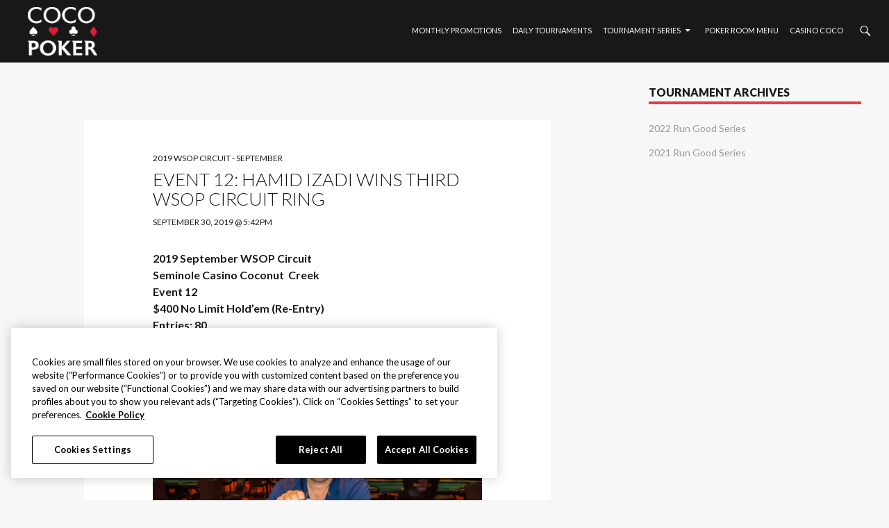

--- FILE ---
content_type: text/html; charset=UTF-8
request_url: https://www.seminolecoconutcreekpoker.com/tag/event-12/
body_size: 12354
content:
<!DOCTYPE html>
<!--[if IE 7]>
<html class="ie ie7" lang="en-US">
<![endif]-->
<!--[if IE 8]>
<html class="ie ie8" lang="en-US">
<![endif]-->
<!--[if !(IE 7) | !(IE 8) ]><!-->
<html lang="en-US">
<!--<![endif]-->
<head>
	<meta charset="UTF-8">
    <meta http-equiv="X-UA-Compatible" content="IE=edge,chrome=1" />
	<meta name="viewport" content="width=device-width">
    <meta name="msvalidate.01" content="AF06F3D26EE46A1A7EED6502A90E740B" />
	<title>Event 12 | Coco Poker</title>
	<link rel="profile" href="http://gmpg.org/xfn/11">
	<link rel="pingback" href="https://www.seminolecoconutcreekpoker.com/xmlrpc.php">	
	
	<link rel="apple-touch-icon" sizes="57x57" href="https://www.seminolecoconutcreekpoker.com/wp-content/themes/shrp-hollywood/images/apple-icon-57x57.png">
	<link rel="apple-touch-icon" sizes="60x60" href="https://www.seminolecoconutcreekpoker.com/wp-content/themes/shrp-hollywood/images/apple-icon-60x60.png">
	<link rel="apple-touch-icon" sizes="72x72" href="https://www.seminolecoconutcreekpoker.com/wp-content/themes/shrp-hollywood/images/apple-icon-72x72.png">
	<link rel="apple-touch-icon" sizes="76x76" href="https://www.seminolecoconutcreekpoker.com/wp-content/themes/shrp-hollywood/images/apple-icon-76x76.png">
	<link rel="apple-touch-icon" sizes="114x114" href="https://www.seminolecoconutcreekpoker.com/wp-content/themes/shrp-hollywood/images/apple-icon-114x114.png">
	<link rel="apple-touch-icon" sizes="120x120" href="https://www.seminolecoconutcreekpoker.com/wp-content/themes/shrp-hollywood/images/apple-icon-120x120.png">
	<link rel="apple-touch-icon" sizes="144x144" href="https://www.seminolecoconutcreekpoker.com/wp-content/themes/shrp-hollywood/images/apple-icon-144x144.png">
	<link rel="apple-touch-icon" sizes="152x152" href="https://www.seminolecoconutcreekpoker.com/wp-content/themes/shrp-hollywood/images/apple-icon-152x152.png">
	<link rel="apple-touch-icon" sizes="180x180" href="https://www.seminolecoconutcreekpoker.com/wp-content/themes/shrp-hollywood/images/apple-icon-180x180.png">
	<link rel="icon" type="image/png" sizes="192x192"  href="https://www.seminolecoconutcreekpoker.com/wp-content/themes/shrp-hollywood/images/android-icon-192x192.png">
	<link rel="icon" type="image/png" sizes="32x32" href="https://www.seminolecoconutcreekpoker.com/wp-content/themes/shrp-hollywood/images/favicon-32x32.png">
	<link rel="icon" type="image/png" sizes="96x96" href="https://www.seminolecoconutcreekpoker.com/wp-content/themes/shrp-hollywood/images/favicon-96x96.png">
	<link rel="icon" type="image/png" sizes="16x16" href="https://www.seminolecoconutcreekpoker.com/wp-content/themes/shrp-hollywood/images/favicon-16x16.png">
	<meta name="msapplication-TileImage" content="https://www.seminolecoconutcreekpoker.com/wp-content/themes/shrp-hollywood/images/ms-icon-144x144.png">
		
	<!--[if lt IE 9]>
	<script src="https://www.seminolecoconutcreekpoker.com/wp-content/themes/shrp-hollywood/js/html5.js"></script>
	<![endif]-->
	
	<meta name='robots' content='max-image-preview:large' />
	<style>img:is([sizes="auto" i], [sizes^="auto," i]) { contain-intrinsic-size: 3000px 1500px }</style>
	<link rel='dns-prefetch' href='//fonts.googleapis.com' />
<link rel="alternate" type="application/rss+xml" title="Coco Poker &raquo; Feed" href="https://www.seminolecoconutcreekpoker.com/feed/" />
<link rel="alternate" type="application/rss+xml" title="Coco Poker &raquo; Event 12 Tag Feed" href="https://www.seminolecoconutcreekpoker.com/tag/event-12/feed/" />
<script type="text/javascript">
/* <![CDATA[ */
window._wpemojiSettings = {"baseUrl":"https:\/\/s.w.org\/images\/core\/emoji\/16.0.1\/72x72\/","ext":".png","svgUrl":"https:\/\/s.w.org\/images\/core\/emoji\/16.0.1\/svg\/","svgExt":".svg","source":{"concatemoji":"https:\/\/www.seminolecoconutcreekpoker.com\/wp-includes\/js\/wp-emoji-release.min.js?ver=6.8.3"}};
/*! This file is auto-generated */
!function(s,n){var o,i,e;function c(e){try{var t={supportTests:e,timestamp:(new Date).valueOf()};sessionStorage.setItem(o,JSON.stringify(t))}catch(e){}}function p(e,t,n){e.clearRect(0,0,e.canvas.width,e.canvas.height),e.fillText(t,0,0);var t=new Uint32Array(e.getImageData(0,0,e.canvas.width,e.canvas.height).data),a=(e.clearRect(0,0,e.canvas.width,e.canvas.height),e.fillText(n,0,0),new Uint32Array(e.getImageData(0,0,e.canvas.width,e.canvas.height).data));return t.every(function(e,t){return e===a[t]})}function u(e,t){e.clearRect(0,0,e.canvas.width,e.canvas.height),e.fillText(t,0,0);for(var n=e.getImageData(16,16,1,1),a=0;a<n.data.length;a++)if(0!==n.data[a])return!1;return!0}function f(e,t,n,a){switch(t){case"flag":return n(e,"\ud83c\udff3\ufe0f\u200d\u26a7\ufe0f","\ud83c\udff3\ufe0f\u200b\u26a7\ufe0f")?!1:!n(e,"\ud83c\udde8\ud83c\uddf6","\ud83c\udde8\u200b\ud83c\uddf6")&&!n(e,"\ud83c\udff4\udb40\udc67\udb40\udc62\udb40\udc65\udb40\udc6e\udb40\udc67\udb40\udc7f","\ud83c\udff4\u200b\udb40\udc67\u200b\udb40\udc62\u200b\udb40\udc65\u200b\udb40\udc6e\u200b\udb40\udc67\u200b\udb40\udc7f");case"emoji":return!a(e,"\ud83e\udedf")}return!1}function g(e,t,n,a){var r="undefined"!=typeof WorkerGlobalScope&&self instanceof WorkerGlobalScope?new OffscreenCanvas(300,150):s.createElement("canvas"),o=r.getContext("2d",{willReadFrequently:!0}),i=(o.textBaseline="top",o.font="600 32px Arial",{});return e.forEach(function(e){i[e]=t(o,e,n,a)}),i}function t(e){var t=s.createElement("script");t.src=e,t.defer=!0,s.head.appendChild(t)}"undefined"!=typeof Promise&&(o="wpEmojiSettingsSupports",i=["flag","emoji"],n.supports={everything:!0,everythingExceptFlag:!0},e=new Promise(function(e){s.addEventListener("DOMContentLoaded",e,{once:!0})}),new Promise(function(t){var n=function(){try{var e=JSON.parse(sessionStorage.getItem(o));if("object"==typeof e&&"number"==typeof e.timestamp&&(new Date).valueOf()<e.timestamp+604800&&"object"==typeof e.supportTests)return e.supportTests}catch(e){}return null}();if(!n){if("undefined"!=typeof Worker&&"undefined"!=typeof OffscreenCanvas&&"undefined"!=typeof URL&&URL.createObjectURL&&"undefined"!=typeof Blob)try{var e="postMessage("+g.toString()+"("+[JSON.stringify(i),f.toString(),p.toString(),u.toString()].join(",")+"));",a=new Blob([e],{type:"text/javascript"}),r=new Worker(URL.createObjectURL(a),{name:"wpTestEmojiSupports"});return void(r.onmessage=function(e){c(n=e.data),r.terminate(),t(n)})}catch(e){}c(n=g(i,f,p,u))}t(n)}).then(function(e){for(var t in e)n.supports[t]=e[t],n.supports.everything=n.supports.everything&&n.supports[t],"flag"!==t&&(n.supports.everythingExceptFlag=n.supports.everythingExceptFlag&&n.supports[t]);n.supports.everythingExceptFlag=n.supports.everythingExceptFlag&&!n.supports.flag,n.DOMReady=!1,n.readyCallback=function(){n.DOMReady=!0}}).then(function(){return e}).then(function(){var e;n.supports.everything||(n.readyCallback(),(e=n.source||{}).concatemoji?t(e.concatemoji):e.wpemoji&&e.twemoji&&(t(e.twemoji),t(e.wpemoji)))}))}((window,document),window._wpemojiSettings);
/* ]]> */
</script>
<style id='wp-emoji-styles-inline-css' type='text/css'>

	img.wp-smiley, img.emoji {
		display: inline !important;
		border: none !important;
		box-shadow: none !important;
		height: 1em !important;
		width: 1em !important;
		margin: 0 0.07em !important;
		vertical-align: -0.1em !important;
		background: none !important;
		padding: 0 !important;
	}
</style>
<link rel='stylesheet' id='wp-block-library-css' href='https://www.seminolecoconutcreekpoker.com/wp-includes/css/dist/block-library/style.min.css?ver=6.8.3' type='text/css' media='all' />
<style id='classic-theme-styles-inline-css' type='text/css'>
/*! This file is auto-generated */
.wp-block-button__link{color:#fff;background-color:#32373c;border-radius:9999px;box-shadow:none;text-decoration:none;padding:calc(.667em + 2px) calc(1.333em + 2px);font-size:1.125em}.wp-block-file__button{background:#32373c;color:#fff;text-decoration:none}
</style>
<style id='global-styles-inline-css' type='text/css'>
:root{--wp--preset--aspect-ratio--square: 1;--wp--preset--aspect-ratio--4-3: 4/3;--wp--preset--aspect-ratio--3-4: 3/4;--wp--preset--aspect-ratio--3-2: 3/2;--wp--preset--aspect-ratio--2-3: 2/3;--wp--preset--aspect-ratio--16-9: 16/9;--wp--preset--aspect-ratio--9-16: 9/16;--wp--preset--color--black: #000000;--wp--preset--color--cyan-bluish-gray: #abb8c3;--wp--preset--color--white: #ffffff;--wp--preset--color--pale-pink: #f78da7;--wp--preset--color--vivid-red: #cf2e2e;--wp--preset--color--luminous-vivid-orange: #ff6900;--wp--preset--color--luminous-vivid-amber: #fcb900;--wp--preset--color--light-green-cyan: #7bdcb5;--wp--preset--color--vivid-green-cyan: #00d084;--wp--preset--color--pale-cyan-blue: #8ed1fc;--wp--preset--color--vivid-cyan-blue: #0693e3;--wp--preset--color--vivid-purple: #9b51e0;--wp--preset--gradient--vivid-cyan-blue-to-vivid-purple: linear-gradient(135deg,rgba(6,147,227,1) 0%,rgb(155,81,224) 100%);--wp--preset--gradient--light-green-cyan-to-vivid-green-cyan: linear-gradient(135deg,rgb(122,220,180) 0%,rgb(0,208,130) 100%);--wp--preset--gradient--luminous-vivid-amber-to-luminous-vivid-orange: linear-gradient(135deg,rgba(252,185,0,1) 0%,rgba(255,105,0,1) 100%);--wp--preset--gradient--luminous-vivid-orange-to-vivid-red: linear-gradient(135deg,rgba(255,105,0,1) 0%,rgb(207,46,46) 100%);--wp--preset--gradient--very-light-gray-to-cyan-bluish-gray: linear-gradient(135deg,rgb(238,238,238) 0%,rgb(169,184,195) 100%);--wp--preset--gradient--cool-to-warm-spectrum: linear-gradient(135deg,rgb(74,234,220) 0%,rgb(151,120,209) 20%,rgb(207,42,186) 40%,rgb(238,44,130) 60%,rgb(251,105,98) 80%,rgb(254,248,76) 100%);--wp--preset--gradient--blush-light-purple: linear-gradient(135deg,rgb(255,206,236) 0%,rgb(152,150,240) 100%);--wp--preset--gradient--blush-bordeaux: linear-gradient(135deg,rgb(254,205,165) 0%,rgb(254,45,45) 50%,rgb(107,0,62) 100%);--wp--preset--gradient--luminous-dusk: linear-gradient(135deg,rgb(255,203,112) 0%,rgb(199,81,192) 50%,rgb(65,88,208) 100%);--wp--preset--gradient--pale-ocean: linear-gradient(135deg,rgb(255,245,203) 0%,rgb(182,227,212) 50%,rgb(51,167,181) 100%);--wp--preset--gradient--electric-grass: linear-gradient(135deg,rgb(202,248,128) 0%,rgb(113,206,126) 100%);--wp--preset--gradient--midnight: linear-gradient(135deg,rgb(2,3,129) 0%,rgb(40,116,252) 100%);--wp--preset--font-size--small: 13px;--wp--preset--font-size--medium: 20px;--wp--preset--font-size--large: 36px;--wp--preset--font-size--x-large: 42px;--wp--preset--spacing--20: 0.44rem;--wp--preset--spacing--30: 0.67rem;--wp--preset--spacing--40: 1rem;--wp--preset--spacing--50: 1.5rem;--wp--preset--spacing--60: 2.25rem;--wp--preset--spacing--70: 3.38rem;--wp--preset--spacing--80: 5.06rem;--wp--preset--shadow--natural: 6px 6px 9px rgba(0, 0, 0, 0.2);--wp--preset--shadow--deep: 12px 12px 50px rgba(0, 0, 0, 0.4);--wp--preset--shadow--sharp: 6px 6px 0px rgba(0, 0, 0, 0.2);--wp--preset--shadow--outlined: 6px 6px 0px -3px rgba(255, 255, 255, 1), 6px 6px rgba(0, 0, 0, 1);--wp--preset--shadow--crisp: 6px 6px 0px rgba(0, 0, 0, 1);}:where(.is-layout-flex){gap: 0.5em;}:where(.is-layout-grid){gap: 0.5em;}body .is-layout-flex{display: flex;}.is-layout-flex{flex-wrap: wrap;align-items: center;}.is-layout-flex > :is(*, div){margin: 0;}body .is-layout-grid{display: grid;}.is-layout-grid > :is(*, div){margin: 0;}:where(.wp-block-columns.is-layout-flex){gap: 2em;}:where(.wp-block-columns.is-layout-grid){gap: 2em;}:where(.wp-block-post-template.is-layout-flex){gap: 1.25em;}:where(.wp-block-post-template.is-layout-grid){gap: 1.25em;}.has-black-color{color: var(--wp--preset--color--black) !important;}.has-cyan-bluish-gray-color{color: var(--wp--preset--color--cyan-bluish-gray) !important;}.has-white-color{color: var(--wp--preset--color--white) !important;}.has-pale-pink-color{color: var(--wp--preset--color--pale-pink) !important;}.has-vivid-red-color{color: var(--wp--preset--color--vivid-red) !important;}.has-luminous-vivid-orange-color{color: var(--wp--preset--color--luminous-vivid-orange) !important;}.has-luminous-vivid-amber-color{color: var(--wp--preset--color--luminous-vivid-amber) !important;}.has-light-green-cyan-color{color: var(--wp--preset--color--light-green-cyan) !important;}.has-vivid-green-cyan-color{color: var(--wp--preset--color--vivid-green-cyan) !important;}.has-pale-cyan-blue-color{color: var(--wp--preset--color--pale-cyan-blue) !important;}.has-vivid-cyan-blue-color{color: var(--wp--preset--color--vivid-cyan-blue) !important;}.has-vivid-purple-color{color: var(--wp--preset--color--vivid-purple) !important;}.has-black-background-color{background-color: var(--wp--preset--color--black) !important;}.has-cyan-bluish-gray-background-color{background-color: var(--wp--preset--color--cyan-bluish-gray) !important;}.has-white-background-color{background-color: var(--wp--preset--color--white) !important;}.has-pale-pink-background-color{background-color: var(--wp--preset--color--pale-pink) !important;}.has-vivid-red-background-color{background-color: var(--wp--preset--color--vivid-red) !important;}.has-luminous-vivid-orange-background-color{background-color: var(--wp--preset--color--luminous-vivid-orange) !important;}.has-luminous-vivid-amber-background-color{background-color: var(--wp--preset--color--luminous-vivid-amber) !important;}.has-light-green-cyan-background-color{background-color: var(--wp--preset--color--light-green-cyan) !important;}.has-vivid-green-cyan-background-color{background-color: var(--wp--preset--color--vivid-green-cyan) !important;}.has-pale-cyan-blue-background-color{background-color: var(--wp--preset--color--pale-cyan-blue) !important;}.has-vivid-cyan-blue-background-color{background-color: var(--wp--preset--color--vivid-cyan-blue) !important;}.has-vivid-purple-background-color{background-color: var(--wp--preset--color--vivid-purple) !important;}.has-black-border-color{border-color: var(--wp--preset--color--black) !important;}.has-cyan-bluish-gray-border-color{border-color: var(--wp--preset--color--cyan-bluish-gray) !important;}.has-white-border-color{border-color: var(--wp--preset--color--white) !important;}.has-pale-pink-border-color{border-color: var(--wp--preset--color--pale-pink) !important;}.has-vivid-red-border-color{border-color: var(--wp--preset--color--vivid-red) !important;}.has-luminous-vivid-orange-border-color{border-color: var(--wp--preset--color--luminous-vivid-orange) !important;}.has-luminous-vivid-amber-border-color{border-color: var(--wp--preset--color--luminous-vivid-amber) !important;}.has-light-green-cyan-border-color{border-color: var(--wp--preset--color--light-green-cyan) !important;}.has-vivid-green-cyan-border-color{border-color: var(--wp--preset--color--vivid-green-cyan) !important;}.has-pale-cyan-blue-border-color{border-color: var(--wp--preset--color--pale-cyan-blue) !important;}.has-vivid-cyan-blue-border-color{border-color: var(--wp--preset--color--vivid-cyan-blue) !important;}.has-vivid-purple-border-color{border-color: var(--wp--preset--color--vivid-purple) !important;}.has-vivid-cyan-blue-to-vivid-purple-gradient-background{background: var(--wp--preset--gradient--vivid-cyan-blue-to-vivid-purple) !important;}.has-light-green-cyan-to-vivid-green-cyan-gradient-background{background: var(--wp--preset--gradient--light-green-cyan-to-vivid-green-cyan) !important;}.has-luminous-vivid-amber-to-luminous-vivid-orange-gradient-background{background: var(--wp--preset--gradient--luminous-vivid-amber-to-luminous-vivid-orange) !important;}.has-luminous-vivid-orange-to-vivid-red-gradient-background{background: var(--wp--preset--gradient--luminous-vivid-orange-to-vivid-red) !important;}.has-very-light-gray-to-cyan-bluish-gray-gradient-background{background: var(--wp--preset--gradient--very-light-gray-to-cyan-bluish-gray) !important;}.has-cool-to-warm-spectrum-gradient-background{background: var(--wp--preset--gradient--cool-to-warm-spectrum) !important;}.has-blush-light-purple-gradient-background{background: var(--wp--preset--gradient--blush-light-purple) !important;}.has-blush-bordeaux-gradient-background{background: var(--wp--preset--gradient--blush-bordeaux) !important;}.has-luminous-dusk-gradient-background{background: var(--wp--preset--gradient--luminous-dusk) !important;}.has-pale-ocean-gradient-background{background: var(--wp--preset--gradient--pale-ocean) !important;}.has-electric-grass-gradient-background{background: var(--wp--preset--gradient--electric-grass) !important;}.has-midnight-gradient-background{background: var(--wp--preset--gradient--midnight) !important;}.has-small-font-size{font-size: var(--wp--preset--font-size--small) !important;}.has-medium-font-size{font-size: var(--wp--preset--font-size--medium) !important;}.has-large-font-size{font-size: var(--wp--preset--font-size--large) !important;}.has-x-large-font-size{font-size: var(--wp--preset--font-size--x-large) !important;}
:where(.wp-block-post-template.is-layout-flex){gap: 1.25em;}:where(.wp-block-post-template.is-layout-grid){gap: 1.25em;}
:where(.wp-block-columns.is-layout-flex){gap: 2em;}:where(.wp-block-columns.is-layout-grid){gap: 2em;}
:root :where(.wp-block-pullquote){font-size: 1.5em;line-height: 1.6;}
</style>
<link rel='stylesheet' id='twentyfourteen-lato-css' href='https://fonts.googleapis.com/css?family=Lato%3A300%2C400%2C700%2C900%2C300italic%2C400italic%2C700italic&#038;subset=latin%2Clatin-ext' type='text/css' media='all' />
<link rel='stylesheet' id='genericons-css' href='https://www.seminolecoconutcreekpoker.com/wp-content/themes/shrp-hollywood/genericons/genericons.css?ver=3.0.3' type='text/css' media='all' />
<link rel='stylesheet' id='twentyfourteen-style-css' href='https://www.seminolecoconutcreekpoker.com/wp-content/themes/shrp-hollywood/style.css?ver=6.8.3' type='text/css' media='all' />
<!--[if lt IE 9]>
<link rel='stylesheet' id='twentyfourteen-ie-css' href='https://www.seminolecoconutcreekpoker.com/wp-content/themes/shrp-hollywood/css/ie.css?ver=20131205' type='text/css' media='all' />
<![endif]-->
<link rel='stylesheet' id='tablepress-default-css' href='https://www.seminolecoconutcreekpoker.com/wp-content/tablepress-combined.min.css?ver=14' type='text/css' media='all' />
<script type="text/javascript" src="https://www.seminolecoconutcreekpoker.com/wp-includes/js/jquery/jquery.min.js?ver=3.7.1" id="jquery-core-js"></script>
<script type="text/javascript" src="https://www.seminolecoconutcreekpoker.com/wp-includes/js/jquery/jquery-migrate.min.js?ver=3.4.1" id="jquery-migrate-js"></script>
<link rel="https://api.w.org/" href="https://www.seminolecoconutcreekpoker.com/wp-json/" /><link rel="alternate" title="JSON" type="application/json" href="https://www.seminolecoconutcreekpoker.com/wp-json/wp/v2/tags/28" /><link rel="EditURI" type="application/rsd+xml" title="RSD" href="https://www.seminolecoconutcreekpoker.com/xmlrpc.php?rsd" />
	<style type="text/css" id="twentyfourteen-header-css">
			.site-title a {
			color: #ffffff;
		}
		</style>
	<link rel="icon" href="https://www.seminolecoconutcreekpoker.com/wp-content/uploads/2023/08/cropped-coco-poker-logo-1-32x32.png" sizes="32x32" />
<link rel="icon" href="https://www.seminolecoconutcreekpoker.com/wp-content/uploads/2023/08/cropped-coco-poker-logo-1-192x192.png" sizes="192x192" />
<link rel="apple-touch-icon" href="https://www.seminolecoconutcreekpoker.com/wp-content/uploads/2023/08/cropped-coco-poker-logo-1-180x180.png" />
<meta name="msapplication-TileImage" content="https://www.seminolecoconutcreekpoker.com/wp-content/uploads/2023/08/cropped-coco-poker-logo-1-270x270.png" />
		<style type="text/css" id="wp-custom-css">
			.header-logo { padding: 10px 0 !important; }
#primary-navigation { padding-top: 20px; }
.search-toggle, .menu-toggle { margin-top: 20px;} 
.toggled-on .menu-main-menu-container { padding-top: 100px; }
		</style>
		
<!-- OneTrust Cookies Consent Notice start for seminolehardrockpokeropen.com -->
<script src="https://cdn.cookielaw.org/scripttemplates/otSDKStub.js"  type="text/javascript" charset="UTF-8" data-domain-script="8a4fca69-e4ad-468f-ac6c-42f14e66b0ec" ></script>
<script type="text/javascript">
function OptanonWrapper() { }
</script>
<!-- OneTrust Cookies Consent Notice end for seminolehardrockpokeropen.com -->
	
<!-- Google Tag Manager -->
<script>(function(w,d,s,l,i){w[l]=w[l]||[];w[l].push({'gtm.start':
new Date().getTime(),event:'gtm.js'});var f=d.getElementsByTagName(s)[0],
j=d.createElement(s),dl=l!='dataLayer'?'&l='+l:'';j.async=true;j.src=
'https://www.googletagmanager.com/gtm.js?id='+i+dl;f.parentNode.insertBefore(j,f);
})(window,document,'script','dataLayer','GTM-MXMLJFK');</script>
<!-- End Google Tag Manager -->
    

</head>

<body class="archive tag tag-event-12 tag-28 wp-theme-shrp-hollywood group-blog masthead-fixed list-view">
	<!-- Google Tag Manager (noscript) -->
<noscript><iframe src="https://www.googletagmanager.com/ns.html?id=GTM-MXMLJFK"
height="0" width="0" style="display:none;visibility:hidden"></iframe></noscript>
<!-- End Google Tag Manager (noscript) -->

	

	<header id="masthead" class="site-header" role="banner">
        	<div class="header-wrapper">

		<div class="header-main">
		
			
<h1 class="site-title">
	<a href="https://www.seminolecoconutcreekpoker.com/" rel="home">
		<img alt="Coco Poker" class="header-logo" src="https://www.seminolecoconutcreekpoker.com/wp-content/uploads/2023/08/coco-poker-logo.png" width="100" height="auto"/>		
	</a>
</h1>
			
			<div class="search-toggle">
				<a href="#search-container" class="screen-reader-text" aria-expanded="false" aria-controls="search-container">Search</a>
			</div>

			<nav id="primary-navigation" class="site-navigation primary-navigation" role="navigation">
				<button class="menu-toggle">Primary Menu</button>
				<a class="screen-reader-text skip-link" href="#content">Skip to content</a>
				<div class="menu-main-menu-container"><ul id="primary-menu" class="nav-menu"><li id="menu-item-27069" class="menu-item menu-item-type-taxonomy menu-item-object-category menu-item-27069"><a href="https://www.seminolecoconutcreekpoker.com/category/promotions/">MONTHLY PROMOTIONS</a></li>
<li id="menu-item-27070" class="menu-item menu-item-type-taxonomy menu-item-object-category menu-item-27070"><a href="https://www.seminolecoconutcreekpoker.com/category/daily-tournaments/">Daily Tournaments</a></li>
<li id="menu-item-28478" class="menu-item menu-item-type-custom menu-item-object-custom menu-item-has-children menu-item-28478"><a href="https://www.seminolecoconutcreekpoker.com/2022-run-good-poker-series-schedule/">Tournament Series</a>
<ul class="sub-menu">
	<li id="menu-item-29246" class="menu-item menu-item-type-custom menu-item-object-custom menu-item-has-children menu-item-29246"><a href="https://www.seminolecoconutcreekpoker.com/2022-rungood-series-in-review/">Past Events</a>
	<ul class="sub-menu">
		<li id="menu-item-29748" class="menu-item menu-item-type-post_type menu-item-object-post menu-item-29748"><a href="https://www.seminolecoconutcreekpoker.com/2023-seminole-summer-series/">2023 Seminole Summer Series</a></li>
		<li id="menu-item-29245" class="menu-item menu-item-type-post_type menu-item-object-post menu-item-29245"><a href="https://www.seminolecoconutcreekpoker.com/2022-rungood-series-in-review/">2022 RunGood Series</a></li>
	</ul>
</li>
</ul>
</li>
<li id="menu-item-17237" class="menu-item menu-item-type-custom menu-item-object-custom menu-item-17237"><a target="_blank" href="https://www.seminolecoconutcreekpoker.com/wp-content/uploads/2021/10/21-SCCC-05302_-_Poker_Room_Menu_rev2-2.pdf" title="Seminole Hard Rock Poker">Poker Room Menu</a></li>
<li id="menu-item-17236" class="menu-item menu-item-type-custom menu-item-object-custom menu-item-17236"><a target="_blank" href="https://www.seminolecoconutcreekcasino.com" title="Go to Seminole Casino Coconut Creek website">Casino Coco</a></li>
</ul></div>			</nav>
		</div>

		<div id="search-container" class="search-box-wrapper hide">
			<div class="search-box">
			 <form role="search" method="get" class="search-form" action="https://www.seminolecoconutcreekpoker.com/">
				<label>
					<span class="screen-reader-text">Search for:</span>
					<input type="search" class="search-field" placeholder="Search &hellip;" value="" name="s" />
				</label>
				<input type="submit" class="search-submit" value="Search" />
			</form>			</div>
		</div>

        </div>

	</header><!-- #masthead -->



<div id="page" class="hfeed site">


	<div id="main" class="site-main">

	<section id="primary" class="content-area">
		<div id="content" class="site-content" role="main">

			
			<header class="archive-header">
				

							</header><!-- .archive-header -->

			
<article id="post-27038" class="post-27038 post type-post status-publish format-standard hentry category-2019-wsop-circuit-september tag-event-12 tag-sept-2019-wsopc">
	
	<header class="entry-header">
				<div class="entry-meta">
			<span class="cat-links"><a href="https://www.seminolecoconutcreekpoker.com/category/wsop-circuit/2019-wsop-circuit-september/" rel="category tag">2019 WSOP Circuit - September</a></span>
		</div>
		<h1 class="entry-title"><a href="https://www.seminolecoconutcreekpoker.com/event-12-hamid-izadi-wins-third-wsop-circuit-ring/" rel="bookmark">Event 12: Hamid Izadi Wins Third WSOP Circuit Ring</a></h1>
		<div class="entry-meta">
			<span class="entry-date"><a href="https://www.seminolecoconutcreekpoker.com/event-12-hamid-izadi-wins-third-wsop-circuit-ring/" rel="bookmark"><time class="entry-date" datetime="2019-09-30T17:42:12-04:00">September 30, 2019 @ 5:42PM</time></a></span>		</div><!-- .entry-meta -->
	</header><!-- .entry-header -->

		<div class="entry-content">
		<p><strong>2019 September WSOP Circuit</strong><br /><strong>Seminole Casino Coconut  Creek</strong><br /><strong>Event 12</strong><br /><strong>$400 No Limit Hold’em (Re-Entry)</strong><br /><strong>Entries: 80</strong><br /><strong>Prize Pool: $26,400</strong><br /><strong>September 29-30, 2019</strong></p><figure id="attachment_27039" aria-describedby="caption-attachment-27039" style="width: 1024px" class="wp-caption alignnone"><a href="https://www.seminolecoconutcreekpoker.com/wp-content/uploads/2019/09/2019-Sept-Coco-WSOPC-Hamid-Izadi.jpg"><img fetchpriority="high" decoding="async" class="size-full wp-image-27039" src="https://www.seminolecoconutcreekpoker.com/wp-content/uploads/2019/09/2019-Sept-Coco-WSOPC-Hamid-Izadi.jpg" alt="" width="1024" height="683" srcset="https://www.seminolecoconutcreekpoker.com/wp-content/uploads/2019/09/2019-Sept-Coco-WSOPC-Hamid-Izadi.jpg 1024w, https://www.seminolecoconutcreekpoker.com/wp-content/uploads/2019/09/2019-Sept-Coco-WSOPC-Hamid-Izadi-150x100.jpg 150w, https://www.seminolecoconutcreekpoker.com/wp-content/uploads/2019/09/2019-Sept-Coco-WSOPC-Hamid-Izadi-300x200.jpg 300w, https://www.seminolecoconutcreekpoker.com/wp-content/uploads/2019/09/2019-Sept-Coco-WSOPC-Hamid-Izadi-800x534.jpg 800w" sizes="(max-width: 1024px) 100vw, 1024px" /></a><figcaption id="caption-attachment-27039" class="wp-caption-text">Hamid Izadi</figcaption></figure><p>Event 12 on the WSOP Circuit schedule was one of the last chances to earn a ring and it drew a nice 80 entries to close out the series. The two-day tournament has seven players return for Day 2 and Hamid Izadi made quick work of the final table to capture his third ring along with $8,170.</p><p>Besides this title, Izadi also went deep in our February WSOP Circuit Main Event and finished in fourth place for $82,626.</p><p>Other notables making it deep in Event 12 were Fred Dabus, Jose Reyes, Ricardo Eyzaguirre, Nicholas Visconti, David Moses, and High Roller champ Zachary Mullennix.</p><p>Event 12 results:</p><p>1st: Hamid Izadi &#8211; $8,170 + WSOP Circuit ring<br />2nd: Andrew Lauer &#8211; $5,050<br />3rd: Fred Dabus &#8211; $3,448<br />4th: Walter Treccarichi &#8211; $2,425<br />5th: Ricardo Eyzaguirre &#8211; $1,758<br />6th: Jose Reyes &#8211; $1,315<br />7th: Nicholas Visconti &#8211; $1,017<br />8th: Steven Sanzaro &#8211; $813<br />9th: Nadeem Hirani &#8211; $673<br />10th: Christopher Barton &#8211; $577<br />11th: David Moses – $577<br />12th: Zachary Mullennix – $577</p>	</div><!-- .entry-content -->
	
	<footer class="entry-meta"><span class="tag-links"><a href="https://www.seminolecoconutcreekpoker.com/tag/event-12/" rel="tag">Event 12</a><a href="https://www.seminolecoconutcreekpoker.com/tag/sept-2019-wsopc/" rel="tag">Sept 2019 WSOPC</a></span></footer></article><!-- #post-## -->

<article id="post-27003" class="post-27003 post type-post status-publish format-standard hentry category-2019-wsop-circuit-september tag-event-12 tag-sept-2019-wsopc">
	
	<header class="entry-header">
				<div class="entry-meta">
			<span class="cat-links"><a href="https://www.seminolecoconutcreekpoker.com/category/wsop-circuit/2019-wsop-circuit-september/" rel="category tag">2019 WSOP Circuit - September</a></span>
		</div>
		<h1 class="entry-title"><a href="https://www.seminolecoconutcreekpoker.com/event-12-day-2-underway/" rel="bookmark">Event 12: Day 2 Underway</a></h1>
		<div class="entry-meta">
			<span class="entry-date"><a href="https://www.seminolecoconutcreekpoker.com/event-12-day-2-underway/" rel="bookmark"><time class="entry-date" datetime="2019-09-30T13:02:37-04:00">September 30, 2019 @ 1:02PM</time></a></span>		</div><!-- .entry-meta -->
	</header><!-- .entry-header -->

		<div class="entry-content">
		<p><strong>$400 No Limit Hold’em (Re-Entry)<br /></strong><a href="https://www.seminolecoconutcreekpoker.com/wp-content/uploads/2019/09/Event-12v3.pdf">Structure Sheet</a> | <a href="https://www.seminolecoconutcreekpoker.com/event-12-prize-pool-payouts-8170-winner/">Payouts</a><br />Level 19: 4,000/8,000 with a 8,000 ante<br />Players Remaining: 7 of 80</p><figure id="attachment_26994" aria-describedby="caption-attachment-26994" style="width: 1024px" class="wp-caption alignnone"><a href="https://www.seminolecoconutcreekpoker.com/wp-content/uploads/2019/09/2019-Sept-Coco-WSOPC-Walter-Treccarichi.jpg"><img decoding="async" class="size-full wp-image-26994" src="https://www.seminolecoconutcreekpoker.com/wp-content/uploads/2019/09/2019-Sept-Coco-WSOPC-Walter-Treccarichi.jpg" alt="" width="1024" height="683" srcset="https://www.seminolecoconutcreekpoker.com/wp-content/uploads/2019/09/2019-Sept-Coco-WSOPC-Walter-Treccarichi.jpg 1024w, https://www.seminolecoconutcreekpoker.com/wp-content/uploads/2019/09/2019-Sept-Coco-WSOPC-Walter-Treccarichi-150x100.jpg 150w, https://www.seminolecoconutcreekpoker.com/wp-content/uploads/2019/09/2019-Sept-Coco-WSOPC-Walter-Treccarichi-300x200.jpg 300w, https://www.seminolecoconutcreekpoker.com/wp-content/uploads/2019/09/2019-Sept-Coco-WSOPC-Walter-Treccarichi-800x534.jpg 800w" sizes="(max-width: 1024px) 100vw, 1024px" /></a><figcaption id="caption-attachment-26994" class="wp-caption-text">Walter Treccarichi</figcaption></figure><p>The Main Event isn&#8217;t the only tournament returning today, we also have the restart of Event 12. Only seven players remain in the $400 No Limit Hold&#8217;em tournament and Walter Treccarichi leads as cards go back in the air.</p><p>We will be concentrating on the Main Event coverage but will keep one eye on the other side of the room.</p><p>Seat 1: Fred Dabus – 235,000 (29 bb)<br />Seat 2: Jose Reyes – 203,000 (25 bb)<br />Seat 3: Ricardo Eyzaguirre – 116,000 (15 bb)<br />Seat 4: Andrew Lauer – 191,000 (24 bb)<br />Seat 5: Hamid Izadi – 146,000 (18 bb)<br />Seat 6: Walter Treccarichi – 242,000 (30 bb)<br />Seat 7: Nicholas Visconti – 67,000 (8 bb)</p><p>Remaining payouts:</p><p>1st: $8,170 + WSOP Circuit ring<br />2nd: $5,050<br />3rd: $3,448<br />4th: $2,425<br />5th: $1,758<br />6th: $1,315<br />7th: $1,017</p>	</div><!-- .entry-content -->
	
	<footer class="entry-meta"><span class="tag-links"><a href="https://www.seminolecoconutcreekpoker.com/tag/event-12/" rel="tag">Event 12</a><a href="https://www.seminolecoconutcreekpoker.com/tag/sept-2019-wsopc/" rel="tag">Sept 2019 WSOPC</a></span></footer></article><!-- #post-## -->

<article id="post-26948" class="post-26948 post type-post status-publish format-standard hentry category-2019-wsop-circuit-september tag-event-10 tag-event-12 tag-event-13 tag-sept-2019-wsopc">
	
	<header class="entry-header">
				<div class="entry-meta">
			<span class="cat-links"><a href="https://www.seminolecoconutcreekpoker.com/category/wsop-circuit/2019-wsop-circuit-september/" rel="category tag">2019 WSOP Circuit - September</a></span>
		</div>
		<h1 class="entry-title"><a href="https://www.seminolecoconutcreekpoker.com/wsop-circuit-day-12-schedule-3/" rel="bookmark">WSOP Circuit Day 12 Schedule</a></h1>
		<div class="entry-meta">
			<span class="entry-date"><a href="https://www.seminolecoconutcreekpoker.com/wsop-circuit-day-12-schedule-3/" rel="bookmark"><time class="entry-date" datetime="2019-09-30T08:00:43-04:00">September 30, 2019 @ 8:00AM</time></a></span>		</div><!-- .entry-meta -->
	</header><!-- .entry-header -->

		<div class="entry-content">
		<p><strong><span style="text-decoration: underline;">Primary Event Schedule</span></strong></p><p><strong>11AM: Event 13 &#8211; $250 Deep Stack No Limit Hold&#8217;em (Re-Entry)</strong></p><ul><li>Players begin with 10,000 in chips and 30-minute levels</li><li>Late registration/re-entry available until start of Level 9</li><li>This is a one-day tournament and plays until completion</li><li><span style="text-decoration: underline;"><a href="https://www.seminolecoconutcreekpoker.com/wp-content/uploads/2019/08/Event-13.pdf" target="_blank" rel="noopener noreferrer">Event 13 Structure Sheet</a></span></li></ul><p><strong>12PM: Day 3 &#8211; $1,700 WSOP Circuit Coco Main Event</strong></p><ul><li><a href="https://www.seminolecoconutcreekpoker.com/main-event-nick-yunis-leads-going-final-day/"><u>Main Event Day 3 Counts and Seats</u></a></li><li><a href="https://www.seminolecoconutcreekpoker.com/main-event-prize-pool-payouts-188158-top/"><u>Main Event Payouts</u></a></li></ul><p><strong>1PM: Event 12 Day 2 &#8211; $400 No Limit Hold&#8217;em (Re-Entry)</strong></p><ul><li><a href="https://www.seminolecoconutcreekpoker.com/event-12-walter-treccarichi-leads-going-day-2/"><u>Event 12 Day 2 Counts and Seats</u></a><u></u></li><li><a href="https://www.seminolecoconutcreekpoker.com/event-12-prize-pool-payouts-8170-winner/"><u>Event 12 Payouts</u></a></li></ul><p><strong><span style="text-decoration: underline;">Secondary and Satellite Schedule</span></strong></p><p><strong>9AM: $65 Turbo Mega Satellite</strong></p><ul><li>Players begin with 3,000 in chips and 10-minute levels</li><li>Late registration/re-entry available until start of Level 7</li><li>This is a one-day tournament and plays until completion</li><li><span style="text-decoration: underline;"><a href="https://www.seminolecoconutcreekpoker.com/wp-content/uploads/2019/09/Turbo-Mega-65-v4.pdf" target="_blank" rel="noopener noreferrer">Structure Sheet</a></span></li></ul><hr /><p><center><em><a href="https://www.seminolecoconutcreekpoker.com/2019-world-series-poker-circuit-schedule-september-19-30/" target="_blank" rel="noopener noreferrer">Complete WSOP Circuit Schedule</a></em></center></p>	</div><!-- .entry-content -->
	
	<footer class="entry-meta"><span class="tag-links"><a href="https://www.seminolecoconutcreekpoker.com/tag/event-10/" rel="tag">Event 10</a><a href="https://www.seminolecoconutcreekpoker.com/tag/event-12/" rel="tag">Event 12</a><a href="https://www.seminolecoconutcreekpoker.com/tag/event-13/" rel="tag">Event 13</a><a href="https://www.seminolecoconutcreekpoker.com/tag/sept-2019-wsopc/" rel="tag">Sept 2019 WSOPC</a></span></footer></article><!-- #post-## -->

<article id="post-26993" class="post-26993 post type-post status-publish format-standard hentry category-2019-wsop-circuit-september tag-event-12 tag-sept-2019-wsopc">
	
	<header class="entry-header">
				<div class="entry-meta">
			<span class="cat-links"><a href="https://www.seminolecoconutcreekpoker.com/category/wsop-circuit/2019-wsop-circuit-september/" rel="category tag">2019 WSOP Circuit - September</a></span>
		</div>
		<h1 class="entry-title"><a href="https://www.seminolecoconutcreekpoker.com/event-12-walter-treccarichi-leads-going-day-2/" rel="bookmark">Event 12: Walter Treccarichi Leads Going to Day 2</a></h1>
		<div class="entry-meta">
			<span class="entry-date"><a href="https://www.seminolecoconutcreekpoker.com/event-12-walter-treccarichi-leads-going-day-2/" rel="bookmark"><time class="entry-date" datetime="2019-09-30T02:12:58-04:00">September 30, 2019 @ 2:12AM</time></a></span>		</div><!-- .entry-meta -->
	</header><!-- .entry-header -->

		<div class="entry-content">
		<p><strong>$400 No Limit Hold’em (Re-Entry)<br /></strong><a href="https://www.seminolecoconutcreekpoker.com/wp-content/uploads/2019/09/Event-12v3.pdf">Structure Sheet</a> | <a href="https://www.seminolecoconutcreekpoker.com/event-12-prize-pool-payouts-8170-winner/">Payouts</a><br />Return to Level 19: 4,000/8,000 with a 8,000 ante<br />Players Remaining: 7 of 80</p><figure id="attachment_26994" aria-describedby="caption-attachment-26994" style="width: 1024px" class="wp-caption alignnone"><a href="https://www.seminolecoconutcreekpoker.com/wp-content/uploads/2019/09/2019-Sept-Coco-WSOPC-Walter-Treccarichi.jpg"><img decoding="async" class="size-full wp-image-26994" src="https://www.seminolecoconutcreekpoker.com/wp-content/uploads/2019/09/2019-Sept-Coco-WSOPC-Walter-Treccarichi.jpg" alt="" width="1024" height="683" srcset="https://www.seminolecoconutcreekpoker.com/wp-content/uploads/2019/09/2019-Sept-Coco-WSOPC-Walter-Treccarichi.jpg 1024w, https://www.seminolecoconutcreekpoker.com/wp-content/uploads/2019/09/2019-Sept-Coco-WSOPC-Walter-Treccarichi-150x100.jpg 150w, https://www.seminolecoconutcreekpoker.com/wp-content/uploads/2019/09/2019-Sept-Coco-WSOPC-Walter-Treccarichi-300x200.jpg 300w, https://www.seminolecoconutcreekpoker.com/wp-content/uploads/2019/09/2019-Sept-Coco-WSOPC-Walter-Treccarichi-800x534.jpg 800w" sizes="(max-width: 1024px) 100vw, 1024px" /></a><figcaption id="caption-attachment-26994" class="wp-caption-text">Walter Treccarichi</figcaption></figure><p>Event 12 played through 18 levels on Day 1 and only seven of the 80 starting entries were able to make it through. Those seven players will return for Day 2 on Monday at 1 pm with Walter Treccarichi leading the way.</p><p>There&#8217;s still plenty of talent in contention and can be anyone&#8217;s game with a WSOP Circuit ring plus $8,170 awaiting the winner.</p><p>Seat 1: Fred Dabus &#8211; 235,000 (29 bb)<br />Seat 2: Jose Reyes &#8211; 203,000 (25 bb)<br />Seat 3: Ricardo Eyzaguirre &#8211; 116,000 (15 bb)<br />Seat 4: Andrew Lauer &#8211; 191,000 (24 bb)<br />Seat 5: Hamid Izadi &#8211; 146,000 (18 bb)<br />Seat 6: Walter Treccarichi &#8211; 242,000 (30 bb)<br />Seat 7: Nicholas Visconti &#8211; 67,000 (8 bb)</p><p>Remaining payouts:</p><p>1st: $8,170 + WSOP Circuit ring<br />2nd: $5,050<br />3rd: $3,448<br />4th: $2,425<br />5th: $1,758<br />6th: $1,315<br />7th: $1,017</p><p>Results so far:</p><p>8th: Steven Sanzaro &#8211; $813<br />9th: Nadeem Hirani &#8211; $673<br />10th: Christopher Barton &#8211; $577<br />11th: David Moses – $577<br />12th: Zachary Mullennix – $577</p>	</div><!-- .entry-content -->
	
	<footer class="entry-meta"><span class="tag-links"><a href="https://www.seminolecoconutcreekpoker.com/tag/event-12/" rel="tag">Event 12</a><a href="https://www.seminolecoconutcreekpoker.com/tag/sept-2019-wsopc/" rel="tag">Sept 2019 WSOPC</a></span></footer></article><!-- #post-## -->

<article id="post-26989" class="post-26989 post type-post status-publish format-standard hentry category-2019-wsop-circuit-september tag-event-12 tag-sept-2019-wsopc">
	
	<header class="entry-header">
				<div class="entry-meta">
			<span class="cat-links"><a href="https://www.seminolecoconutcreekpoker.com/category/wsop-circuit/2019-wsop-circuit-september/" rel="category tag">2019 WSOP Circuit - September</a></span>
		</div>
		<h1 class="entry-title"><a href="https://www.seminolecoconutcreekpoker.com/event-12-final-table-lineup/" rel="bookmark">Event 12: Final Table Lineup</a></h1>
		<div class="entry-meta">
			<span class="entry-date"><a href="https://www.seminolecoconutcreekpoker.com/event-12-final-table-lineup/" rel="bookmark"><time class="entry-date" datetime="2019-09-30T00:37:00-04:00">September 30, 2019 @ 12:37AM</time></a></span>		</div><!-- .entry-meta -->
	</header><!-- .entry-header -->

		<div class="entry-content">
		<p><strong>$400 No Limit Hold’em (Re-Entry)<br /></strong><a href="https://www.seminolecoconutcreekpoker.com/wp-content/uploads/2019/09/Event-12v3.pdf">Structure Sheet</a> | <a href="https://www.seminolecoconutcreekpoker.com/event-12-prize-pool-payouts-8170-winner/">Payouts</a><br />Level 16: 2,000/4,000 with a 4,000 ante<br />Players Remaining: 10 of 80</p><p><a href="https://www.seminolecoconutcreekpoker.com/wp-content/uploads/2019/09/2019-Sept-Coco-WSOPC-Event-12-final-table-1.jpg"><img loading="lazy" decoding="async" class="alignnone size-full wp-image-26991" src="https://www.seminolecoconutcreekpoker.com/wp-content/uploads/2019/09/2019-Sept-Coco-WSOPC-Event-12-final-table-1.jpg" alt="" width="1024" height="683" srcset="https://www.seminolecoconutcreekpoker.com/wp-content/uploads/2019/09/2019-Sept-Coco-WSOPC-Event-12-final-table-1.jpg 1024w, https://www.seminolecoconutcreekpoker.com/wp-content/uploads/2019/09/2019-Sept-Coco-WSOPC-Event-12-final-table-1-150x100.jpg 150w, https://www.seminolecoconutcreekpoker.com/wp-content/uploads/2019/09/2019-Sept-Coco-WSOPC-Event-12-final-table-1-300x200.jpg 300w, https://www.seminolecoconutcreekpoker.com/wp-content/uploads/2019/09/2019-Sept-Coco-WSOPC-Event-12-final-table-1-800x534.jpg 800w" sizes="auto, (max-width: 1024px) 100vw, 1024px" /></a></p><p>Event 12 reached its final table with about an hour remaining in their day. They are down to ten players with Andrew Lauer and Frederico DaBus the two biggest stacks.</p><p>The grind will continue until they make it through Level 18. Survivors will bag for Day 2 tomorrow at 1 pm.</p><p>Seat 1: Frederico Dabus &#8211; 161,000<br />Seat 2: Jose Reyes &#8211; 116,500<br />Seat 3: Ricardo Eyzaguirre &#8211; 57,000<br />Seat 4: Andrew Lauer &#8211; 185,000<br />Seat 5: Steven Sanzaro &#8211; 74,000<br />Seat 6: Chris Barton &#8211; 117,000<br />Seat 7: Hamid Izadi &#8211; 106,000<br />Seat 8: Walter Treccarichi &#8211; 131,000<br />Seat 9: Nicholas Visconti &#8211; 121,000<br />Seat 10: Nadeem Hirani &#8211; 131,000</p><p>Remaining payouts:</p><p>1st: $8,170 + WSOP Circuit ring<br />2nd: $5,050<br />3rd: $3,448<br />4th: $2,425<br />5th: $1,758<br />6th: $1,315<br />7th: $1,017<br />8th: $813<br />9th: $673<br />10th: $577</p><p>Results so far:</p><p>11th: David Moses &#8211; $577<br />12th: Zachary Mullennix &#8211; $577</p>	</div><!-- .entry-content -->
	
	<footer class="entry-meta"><span class="tag-links"><a href="https://www.seminolecoconutcreekpoker.com/tag/event-12/" rel="tag">Event 12</a><a href="https://www.seminolecoconutcreekpoker.com/tag/sept-2019-wsopc/" rel="tag">Sept 2019 WSOPC</a></span></footer></article><!-- #post-## -->

<article id="post-26966" class="post-26966 post type-post status-publish format-standard hentry category-2019-wsop-circuit-september tag-event-12 tag-sept-2019-wsopc">
	
	<header class="entry-header">
				<div class="entry-meta">
			<span class="cat-links"><a href="https://www.seminolecoconutcreekpoker.com/category/wsop-circuit/2019-wsop-circuit-september/" rel="category tag">2019 WSOP Circuit - September</a></span>
		</div>
		<h1 class="entry-title"><a href="https://www.seminolecoconutcreekpoker.com/event-12-prize-pool-payouts-8170-winner/" rel="bookmark">Event 12: Prize Pool and Payouts with $8,170 to the Winner</a></h1>
		<div class="entry-meta">
			<span class="entry-date"><a href="https://www.seminolecoconutcreekpoker.com/event-12-prize-pool-payouts-8170-winner/" rel="bookmark"><time class="entry-date" datetime="2019-09-29T20:41:42-04:00">September 29, 2019 @ 8:41PM</time></a></span>		</div><!-- .entry-meta -->
	</header><!-- .entry-header -->

		<div class="entry-content">
		<p><strong>$400 No Limit Hold’em (Re-Entry)<br /></strong><a href="https://www.seminolecoconutcreekpoker.com/wp-content/uploads/2019/09/Event-12v3.pdf">Structure Sheet</a> | <a href="https://www.seminolecoconutcreekpoker.com/event-12-prize-pool-payouts-8170-winner/">Payouts</a><br />Level 9: 400/800 with a 800 ante<br />Players Remaining: 36 of 80</p><p>Registration closed on Event 12 and the $250 two-day ring event drew 80 entries to create a prize pool worth $26,400. The last 12 spots will be paid with a min-cash worth $577 and the winner banks $8,179 plus the WSOP Circuit ring.</p><p><strong>2019 September WSOP Circuit</strong><br /><strong>Seminole Casino Coconut  Creek</strong><br /><strong>Event 12</strong><br /><strong>$400 No Limit Hold’em (Re-Entry)</strong><br /><strong>Entries: 80</strong><br /><strong>Prize Pool: $26,400</strong><br /><strong>September 29-30, 2019</strong></p><p>1st: $8,170 + WSOP Circuit ring<br />2nd: $5,050<br />3rd: $3,448<br />4th: $2,425<br />5th: $1,758<br />6th: $1,315<br />7th: $1,017<br />8th: $813<br />9th: $673<br />10th-12th: $577</p>	</div><!-- .entry-content -->
	
	<footer class="entry-meta"><span class="tag-links"><a href="https://www.seminolecoconutcreekpoker.com/tag/event-12/" rel="tag">Event 12</a><a href="https://www.seminolecoconutcreekpoker.com/tag/sept-2019-wsopc/" rel="tag">Sept 2019 WSOPC</a></span></footer></article><!-- #post-## -->

<article id="post-26940" class="post-26940 post type-post status-publish format-standard hentry category-2019-wsop-circuit-september tag-event-12 tag-sept-2019-wsopc">
	
	<header class="entry-header">
				<div class="entry-meta">
			<span class="cat-links"><a href="https://www.seminolecoconutcreekpoker.com/category/wsop-circuit/2019-wsop-circuit-september/" rel="category tag">2019 WSOP Circuit - September</a></span>
		</div>
		<h1 class="entry-title"><a href="https://www.seminolecoconutcreekpoker.com/event-12-sunday-poker/" rel="bookmark">Event 12: Sunday Poker</a></h1>
		<div class="entry-meta">
			<span class="entry-date"><a href="https://www.seminolecoconutcreekpoker.com/event-12-sunday-poker/" rel="bookmark"><time class="entry-date" datetime="2019-09-29T16:05:23-04:00">September 29, 2019 @ 4:05PM</time></a></span>		</div><!-- .entry-meta -->
	</header><!-- .entry-header -->

		<div class="entry-content">
		<p><strong>$400 No Limit Hold’em (Re-Entry)<br /></strong><a href="https://www.seminolecoconutcreekpoker.com/wp-content/uploads/2019/09/Event-12v3.pdf">Structure Sheet</a><br />Level 1: 100/100</p><p><a href="https://www.seminolecoconutcreekpoker.com/wp-content/uploads/2018/02/2018-WSOPC-WSOPC-ring.jpg"><img loading="lazy" decoding="async" class="alignnone size-full wp-image-23638" src="https://www.seminolecoconutcreekpoker.com/wp-content/uploads/2018/02/2018-WSOPC-WSOPC-ring.jpg" alt="" width="1024" height="683" srcset="https://www.seminolecoconutcreekpoker.com/wp-content/uploads/2018/02/2018-WSOPC-WSOPC-ring.jpg 1024w, https://www.seminolecoconutcreekpoker.com/wp-content/uploads/2018/02/2018-WSOPC-WSOPC-ring-150x100.jpg 150w, https://www.seminolecoconutcreekpoker.com/wp-content/uploads/2018/02/2018-WSOPC-WSOPC-ring-300x200.jpg 300w, https://www.seminolecoconutcreekpoker.com/wp-content/uploads/2018/02/2018-WSOPC-WSOPC-ring-800x534.jpg 800w" sizes="auto, (max-width: 1024px) 100vw, 1024px" /></a></p><p>The Main Event is playing down on one side of the room and we have another ring event going on the other. For those who missed out on Day 2 of the Main Event or those who already cashed, Event 12 is a $400 No Limit Hold&#8217;em ring event with a two-day structure.</p><p>They will sit down to 15,000 stacks with Levels 1 through 24 lasting 30 minutes, increasing to 45 minutes from that point forward. Late registration is available until the start of Level 9 at 8:20 pm and Day 1 will end after Level 18.</p><p>Cards are in the air and we will hit the highlights along the way.</p><ul><li>Players begin with 15,000 in chips</li><li>Levels 1-24 last 30 minutes; Levels 25+ last 45 minutes</li><li>Late registration/re-entry available until start of Level 9</li><li>Day 1 will end after Level 18 or Tournament Director discretion</li><li><a href="https://www.seminolecoconutcreekpoker.com/wp-content/uploads/2019/09/Event-12v3.pdf" target="_blank" rel="noopener noreferrer">Event 12 Structure Sheet</a></li></ul>	</div><!-- .entry-content -->
	
	<footer class="entry-meta"><span class="tag-links"><a href="https://www.seminolecoconutcreekpoker.com/tag/event-12/" rel="tag">Event 12</a><a href="https://www.seminolecoconutcreekpoker.com/tag/sept-2019-wsopc/" rel="tag">Sept 2019 WSOPC</a></span></footer></article><!-- #post-## -->

<article id="post-26910" class="post-26910 post type-post status-publish format-standard hentry category-2019-wsop-circuit-september tag-event-10 tag-event-12 tag-sept-2019-wsopc">
	
	<header class="entry-header">
				<div class="entry-meta">
			<span class="cat-links"><a href="https://www.seminolecoconutcreekpoker.com/category/wsop-circuit/2019-wsop-circuit-september/" rel="category tag">2019 WSOP Circuit - September</a></span>
		</div>
		<h1 class="entry-title"><a href="https://www.seminolecoconutcreekpoker.com/wsop-circuit-day-11-schedule-3/" rel="bookmark">WSOP Circuit Day 11 Schedule</a></h1>
		<div class="entry-meta">
			<span class="entry-date"><a href="https://www.seminolecoconutcreekpoker.com/wsop-circuit-day-11-schedule-3/" rel="bookmark"><time class="entry-date" datetime="2019-09-29T08:00:17-04:00">September 29, 2019 @ 8:00AM</time></a></span>		</div><!-- .entry-meta -->
	</header><!-- .entry-header -->

		<div class="entry-content">
		<p><strong><span style="text-decoration: underline;">Primary Event Schedule</span></strong></p><p><strong>12PM: Day 2 &#8211; $1,700 WSOP Circuit Coco Main Event</strong></p><ul><li><a href="https://www.seminolecoconutcreekpoker.com/main-event-returning-day-2-chip-counts-4/"><u>Main Event Day 2 Chip Counts</u></a></li><li><a href="https://www.seminolecoconutcreekpoker.com/main-event-returning-day-2-table-seat-assignments-3/"><u>Main Event Day 2 Table and Seat Assignments</u></a></li><li><a href="https://www.seminolecoconutcreekpoker.com/main-event-prize-pool-payouts-188158-top/"><u>Main Event Payouts</u></a></li></ul><p><strong>4PM: Event 12 Day 1 &#8211; $400 No Limit Hold&#8217;em (Re-Entry)</strong></p><ul><li>Players begin with 15,000 in chips</li><li>Levels 1-24 last 30 minutes; Levels 25+ last 45 minutes</li><li>Late registration/re-entry available until start of Level 9</li><li>Day 1 will end after Level 18 or Tournament Director discretion</li><li><span style="text-decoration: underline;"><a href="https://www.seminolecoconutcreekpoker.com/wp-content/uploads/2019/09/Event-12v3.pdf" target="_blank" rel="noopener noreferrer">Event 12 Structure Sheet</a></span></li></ul><p><strong><span style="text-decoration: underline;">Secondary and Satellite Schedule</span></strong></p><p><strong>9AM: $65 Turbo Mega Satellite</strong></p><ul><li>Players begin with 3,000 in chips and 10-minute levels</li><li>Late registration/re-entry available until start of Level 7</li><li>This is a one-day tournament and plays until completion</li><li><span style="text-decoration: underline;"><a href="https://www.seminolecoconutcreekpoker.com/wp-content/uploads/2019/09/Turbo-Mega-65-v4.pdf" target="_blank" rel="noopener noreferrer">Structure Sheet</a></span></li></ul><p><strong>10AM: $250 Seniors Event</strong></p><ul><li>$25,000 Guaranteed Prize Pool</li><li>Players begin with 10,000 in chips and 30-minute levels</li><li>Late registration/re-entry available until start of Level 9</li><li>This is a one-day tournament and plays until completion</li><li><span style="text-decoration: underline;"><a href="https://www.seminolecoconutcreekpoker.com/wp-content/uploads/2019/08/Seniors.pdf" target="_blank" rel="noopener noreferrer">Seniors Event Structure Sheet</a></span></li></ul><p><strong>6PM: $135 No Limit Hold&#8217;em Bounty</strong></p><ul><li>$2,000 Guaranteed Prize Pool</li><li>Players begin with 12,000 in chips and 20-minute levels</li><li>Late registration/re-entry available until start of Level 9</li><li>This is a one-day tournament and plays until completion</li><li><span style="text-decoration: underline;"><a href="https://www.seminolecoconutcreekpoker.com/wp-content/uploads/2019/09/9.22-9.29-6pm-Nightly-v2.pdf" target="_blank" rel="noopener noreferrer">Structure Sheet</a></span></li></ul><hr /><p><center><em><a href="https://www.seminolecoconutcreekpoker.com/2019-world-series-poker-circuit-schedule-september-19-30/" target="_blank" rel="noopener noreferrer">Complete WSOP Circuit Schedule</a></em></center></p>	</div><!-- .entry-content -->
	
	<footer class="entry-meta"><span class="tag-links"><a href="https://www.seminolecoconutcreekpoker.com/tag/event-10/" rel="tag">Event 10</a><a href="https://www.seminolecoconutcreekpoker.com/tag/event-12/" rel="tag">Event 12</a><a href="https://www.seminolecoconutcreekpoker.com/tag/sept-2019-wsopc/" rel="tag">Sept 2019 WSOPC</a></span></footer></article><!-- #post-## -->

<article id="post-26068" class="post-26068 post type-post status-publish format-standard hentry category-2019-wsop-circuit-february tag-event-12 tag-feb-2019-wsopc">
	
	<header class="entry-header">
				<div class="entry-meta">
			<span class="cat-links"><a href="https://www.seminolecoconutcreekpoker.com/category/wsop-circuit/2019-wsop-circuit-february/" rel="category tag">2019 WSOP Circuit - February</a></span>
		</div>
		<h1 class="entry-title"><a href="https://www.seminolecoconutcreekpoker.com/event-12-david-moses-denys-martin-ryan/" rel="bookmark">Event 12: David Moses Denys Martin Ryan a Tenth Ring</a></h1>
		<div class="entry-meta">
			<span class="entry-date"><a href="https://www.seminolecoconutcreekpoker.com/event-12-david-moses-denys-martin-ryan/" rel="bookmark"><time class="entry-date" datetime="2019-02-17T02:10:48-05:00">February 17, 2019 @ 2:10AM</time></a></span>		</div><!-- .entry-meta -->
	</header><!-- .entry-header -->

		<div class="entry-content">
		<p><strong>2019 February WSOP Circuit</strong><br /><strong>Seminole Casino Coconut Creek</strong><br /><strong>Event 12</strong><br /><strong>$400 Turbo No Limit Hold’em (Re-Entry)</strong><br /><strong>Entries: 107</strong><br /><strong>Prize Pool: $35,310</strong><br /><strong>February 16, 2019</strong></p><figure id="attachment_26069" aria-describedby="caption-attachment-26069" style="width: 1024px" class="wp-caption alignnone"><a href="https://www.seminolecoconutcreekpoker.com/wp-content/uploads/2019/02/2019-Feb-Coco-WSOPC-David-Moses.jpg"><img loading="lazy" decoding="async" class="size-full wp-image-26069" src="https://www.seminolecoconutcreekpoker.com/wp-content/uploads/2019/02/2019-Feb-Coco-WSOPC-David-Moses.jpg" alt="" width="1024" height="683" srcset="https://www.seminolecoconutcreekpoker.com/wp-content/uploads/2019/02/2019-Feb-Coco-WSOPC-David-Moses.jpg 1024w, https://www.seminolecoconutcreekpoker.com/wp-content/uploads/2019/02/2019-Feb-Coco-WSOPC-David-Moses-150x100.jpg 150w, https://www.seminolecoconutcreekpoker.com/wp-content/uploads/2019/02/2019-Feb-Coco-WSOPC-David-Moses-300x200.jpg 300w, https://www.seminolecoconutcreekpoker.com/wp-content/uploads/2019/02/2019-Feb-Coco-WSOPC-David-Moses-800x534.jpg 800w" sizes="auto, (max-width: 1024px) 100vw, 1024px" /></a><figcaption id="caption-attachment-26069" class="wp-caption-text">David Moses</figcaption></figure><p>Since winning his first career WSOP Circuit ring a little over two years ago, Martin Ryan has gone on an unprecedented heater. In Event 12, he had a great chance to add a tenth WSOPC ring to his list of accomplishment. But standing in his way was David Moses.</p><p>Moses overcame a big chip deficit to win his first career WSOP Circuit title along with $10,591 after he was the last player standing in the $400 Turbo. The tournament put up a very nice prize pool of $35,310 on a Saturday afternoon and the last 12 earned some money heading to the final table.</p><p>It wasn&#8217;t easy sailing for Moses. He had a tough final table to compete against that, besides Ryan, included John Holley going for his seventh ring and Wally Maddah his second. Holley had a huge lead to start the final table but Ryan overtook him, then eliminated him to hold the majority of chips in play when it was three-handed.</p><p>Ryan eliminated Hank Sitton and seemed poised to add to his legend. But it wasn&#8217;t meant to be as he ran his nines into the aces of Moses to give up the lead and it was over a few hands later when Ryan&#8217;s straight was second best to Moses&#8217; flush.</p><p>A former online pro, Moses has recorded all but one of his live tournament cashes at WSOP Circuit events in North Carolina but that changed starting this year. He went deep in the 2019 SHR Hollywood LHPO $360 Deep Stack event a few weeks ago and now owns a WSOP Circuit Coco ring.</p><p>Event 12 results:</p><p>1st: David Moses &#8211; $10,591 + WSOP Circuit ring<br />2nd: Martin Ryan &#8211; $6,547<br />3rd: Hank Sitton &#8211; $4,662<br />4th: Paul Prager &#8211; $3,386<br />5th: John Holley &#8211; $2,508<br />6th: Frederico Robert &#8211; $1,894<br />7th: Adam &#8220;AJ&#8221; Umstattd &#8211; $1,457<br />8th: Wally Maddah &#8211; $1,141<br />9th: Nadeem Hirani &#8211; $910<br />10th: David DiBernardi &#8211; $738<br />11th: Mehdi Belhassan &#8211; $738<br />12th: Israel De La Cerda &#8211; $738</p><figure id="attachment_26070" aria-describedby="caption-attachment-26070" style="width: 1024px" class="wp-caption alignnone"><a href="https://www.seminolecoconutcreekpoker.com/wp-content/uploads/2019/02/2019-Feb-Coco-WSOPC-cards-4-1.jpg"><img loading="lazy" decoding="async" class="wp-image-26070 size-full" src="https://www.seminolecoconutcreekpoker.com/wp-content/uploads/2019/02/2019-Feb-Coco-WSOPC-cards-4-1.jpg" alt="" width="1024" height="683" srcset="https://www.seminolecoconutcreekpoker.com/wp-content/uploads/2019/02/2019-Feb-Coco-WSOPC-cards-4-1.jpg 1024w, https://www.seminolecoconutcreekpoker.com/wp-content/uploads/2019/02/2019-Feb-Coco-WSOPC-cards-4-1-150x100.jpg 150w, https://www.seminolecoconutcreekpoker.com/wp-content/uploads/2019/02/2019-Feb-Coco-WSOPC-cards-4-1-300x200.jpg 300w, https://www.seminolecoconutcreekpoker.com/wp-content/uploads/2019/02/2019-Feb-Coco-WSOPC-cards-4-1-800x534.jpg 800w" sizes="auto, (max-width: 1024px) 100vw, 1024px" /></a><figcaption id="caption-attachment-26070" class="wp-caption-text">On the last hand, Martin Ryan&#8217;s eight-high straight was second best to Mose&#8217;s flush</figcaption></figure>	</div><!-- .entry-content -->
	
	<footer class="entry-meta"><span class="tag-links"><a href="https://www.seminolecoconutcreekpoker.com/tag/event-12/" rel="tag">Event 12</a><a href="https://www.seminolecoconutcreekpoker.com/tag/feb-2019-wsopc/" rel="tag">Feb 2019 WSOPC</a></span></footer></article><!-- #post-## -->

<article id="post-26063" class="post-26063 post type-post status-publish format-standard hentry category-2019-wsop-circuit-february tag-event-12 tag-feb-2019-wsopc">
	
	<header class="entry-header">
				<div class="entry-meta">
			<span class="cat-links"><a href="https://www.seminolecoconutcreekpoker.com/category/wsop-circuit/2019-wsop-circuit-february/" rel="category tag">2019 WSOP Circuit - February</a></span>
		</div>
		<h1 class="entry-title"><a href="https://www.seminolecoconutcreekpoker.com/event-12-john-holley-leads-turbo-final-table/" rel="bookmark">Event 12: John Holley Leads Turbo Final Table</a></h1>
		<div class="entry-meta">
			<span class="entry-date"><a href="https://www.seminolecoconutcreekpoker.com/event-12-john-holley-leads-turbo-final-table/" rel="bookmark"><time class="entry-date" datetime="2019-02-16T23:58:03-05:00">February 16, 2019 @ 11:58PM</time></a></span>		</div><!-- .entry-meta -->
	</header><!-- .entry-header -->

		<div class="entry-content">
		<p><strong>$400 Turbo No Limit Hold’em (Re-Entry)<br /></strong><a href="https://www.seminolecoconutcreekpoker.com/wp-content/uploads/2019/01/Feb-2019-WSOPC-Event-12.pdf">Structure</a> | <a href="https://www.seminolecoconutcreekpoker.com/event-12-turbo-prize-pool-payouts-10k-top/">Payouts</a><strong><br /></strong>Level 21: 5,000/10,000 with a 1,000 ante<br />Players Remaining: 10 of 107</p><p><a href="https://www.seminolecoconutcreekpoker.com/wp-content/uploads/2019/02/2019-Feb-Coco-WSOPC-Event-12-final-table.jpg"><img loading="lazy" decoding="async" class="alignnone size-full wp-image-26064" src="https://www.seminolecoconutcreekpoker.com/wp-content/uploads/2019/02/2019-Feb-Coco-WSOPC-Event-12-final-table.jpg" alt="" width="1024" height="683" srcset="https://www.seminolecoconutcreekpoker.com/wp-content/uploads/2019/02/2019-Feb-Coco-WSOPC-Event-12-final-table.jpg 1024w, https://www.seminolecoconutcreekpoker.com/wp-content/uploads/2019/02/2019-Feb-Coco-WSOPC-Event-12-final-table-150x100.jpg 150w, https://www.seminolecoconutcreekpoker.com/wp-content/uploads/2019/02/2019-Feb-Coco-WSOPC-Event-12-final-table-300x200.jpg 300w, https://www.seminolecoconutcreekpoker.com/wp-content/uploads/2019/02/2019-Feb-Coco-WSOPC-Event-12-final-table-800x534.jpg 800w" sizes="auto, (max-width: 1024px) 100vw, 1024px" /></a></p><p>The Event 12 turbo final table is set with John Holley holding a massive lead going for his seventh WSOP Circuit ring.</p><p>Seat 1: AJ Umstattd &#8211; 47,000<br />Seat 2: Wally Maddah &#8211; 70,000<br />Seat 3: Frederico Robert &#8211; 155,000<br />Seat 4: John Holley &#8211; 526,000<br />Seat 5: David DiBernardi &#8211; 91,000<br />Seat 6: Martin Ryan &#8211; 295,000<br />Seat 7: Paul Prager &#8211; 39,000<br />Seat 8: David Moses &#8211; 179,000<br />Seat 9: Nadeem Hirani &#8211; 101,000<br />Seat 10: Hank Sitton &#8211; 100,000</p><p>Remaining payouts:</p><p>1st: $10,591 + WSOP Circuit ring<br />2nd: $6,547<br />3rd: $4,662<br />4th: $3,386<br />5th: $2,508<br />6th: $1,894<br />7th: $1,457<br />8th: $1,141<br />9th: $910<br />10th: $738</p><p>Results:</p><p>11th: Mehdi Belhassan &#8211; $738<br />12th: Israel De La Cerda &#8211; $738</p>	</div><!-- .entry-content -->
	
	<footer class="entry-meta"><span class="tag-links"><a href="https://www.seminolecoconutcreekpoker.com/tag/event-12/" rel="tag">Event 12</a><a href="https://www.seminolecoconutcreekpoker.com/tag/feb-2019-wsopc/" rel="tag">Feb 2019 WSOPC</a></span></footer></article><!-- #post-## -->
	<nav class="navigation paging-navigation" role="navigation">
		<h1 class="screen-reader-text">Posts navigation</h1>
		<div class="pagination loop-pagination">
			<span aria-current="page" class="page-numbers current">1</span>
<a class="page-numbers" href="https://www.seminolecoconutcreekpoker.com/tag/event-12/page/2/">2</a>
<span class="page-numbers dots">&hellip;</span>
<a class="page-numbers" href="https://www.seminolecoconutcreekpoker.com/tag/event-12/page/4/">4</a>
<a class="next page-numbers" href="https://www.seminolecoconutcreekpoker.com/tag/event-12/page/2/">Next &raquo;</a>		</div><!-- .pagination -->
	</nav><!-- .navigation -->
			</div><!-- #content -->
	</section><!-- #primary -->

<div id="content-sidebar" class="content-sidebar widget-area" role="complementary">
		<aside id="nav_menu-4" class="widget widget_nav_menu"><h1 class="widget-title">Tournament Archives</h1><div class="menu-tournament-archives-container"><ul id="menu-tournament-archives" class="menu"><li id="menu-item-29565" class="menu-item menu-item-type-taxonomy menu-item-object-category menu-item-29565"><a href="https://www.seminolecoconutcreekpoker.com/category/run-good-series/2022-run-good-series/">2022 Run Good Series</a></li>
<li id="menu-item-29566" class="menu-item menu-item-type-taxonomy menu-item-object-category menu-item-29566"><a href="https://www.seminolecoconutcreekpoker.com/category/run-good-series/2021-run-good-series/">2021 Run Good Series</a></li>
</ul></div></aside></div><!-- #content-sidebar -->		</div><!-- #main -->

		<footer id="colophon" class="site-footer" role="contentinfo">

						
			<div class="site-info">
								<p style="margin:20px 0 10px 0;">
									<a href="https://playersedge.org/" target="_blank">PlayersEdge</a> | 
									<a href="https://www.seminolehardrockhollywood.com/patron-claims" target="_blank">Patron Claims</a> | 
									<a href="https://www.seminolehardrockhollywood.com/terms" target="_blank">Terms of Use</a> | 
									<a href="https://www.seminolehardrockhollywood.com/ccpa" target="_blank">CCPA</a> | 
									<a href="https://www.seminolehardrockhollywood.com/privacy-policy" target="_blank">Privacy Policy</a> | 
									<a href="https://www.seminolehardrockhollywood.com/cookie-policy" target="_blank">Cookie Policy</a> 
					
					</p>
				&copy; 2026 Seminole Hard Rock Hotel &amp; Casino, Hollywood, FL. All Rights Reserved. Gambling problem? Please call 1-888-ADMIT-IT.			</div><!-- .site-info -->
		</footer><!-- #colophon -->
	</div><!-- #page -->

<script type="speculationrules">
{"prefetch":[{"source":"document","where":{"and":[{"href_matches":"\/*"},{"not":{"href_matches":["\/wp-*.php","\/wp-admin\/*","\/wp-content\/uploads\/*","\/wp-content\/*","\/wp-content\/plugins\/*","\/wp-content\/themes\/shrp-hollywood\/*","\/*\\?(.+)"]}},{"not":{"selector_matches":"a[rel~=\"nofollow\"]"}},{"not":{"selector_matches":".no-prefetch, .no-prefetch a"}}]},"eagerness":"conservative"}]}
</script>
<script type="text/javascript" src="https://www.seminolecoconutcreekpoker.com/wp-content/themes/shrp-hollywood/js/functions.js?ver=20150315" id="twentyfourteen-script-js"></script>
</body>
</html>